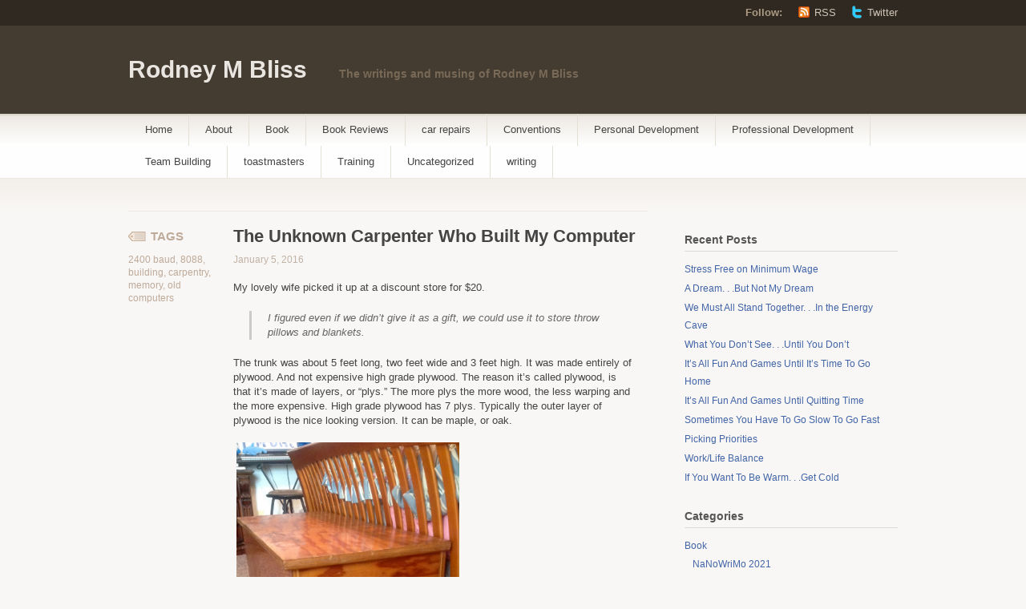

--- FILE ---
content_type: text/html; charset=UTF-8
request_url: https://rodneymbliss.com/2016/01/05/the-unknown-carpenter-who-built-my-computer/
body_size: 16978
content:
<!DOCTYPE html PUBLIC "-//W3C//DTD XHTML 1.1//EN" "http://www.w3.org/TR/xhtml11/DTD/xhtml11.dtd">
<html xmlns="http://www.w3.org/1999/xhtml" lang="en-US">
<head profile="http://gmpg.org/xfn/11">
<meta http-equiv="Content-Type" content="text/html; charset=UTF-8" />
<title>The Unknown Carpenter Who Built My Computer - Rodney M Bliss</title>
<!--[if lt IE 8]>
<link rel="stylesheet" type="text/css" media="screen" href="https://rodneymbliss.com/wp-content/themes/titan/stylesheets/ie.css" />
<![endif]-->
<!--[if lte IE 7]>
<script type="text/javascript" src="https://rodneymbliss.com/wp-content/themes/titan/javascripts/nav.js"></script>
<![endif]-->
<link rel="pingback" href="https://rodneymbliss.com/xmlrpc.php" />
<script type="text/javascript">
/* <![CDATA[ */
(()=>{var e={};e.g=function(){if("object"==typeof globalThis)return globalThis;try{return this||new Function("return this")()}catch(e){if("object"==typeof window)return window}}(),function({ampUrl:n,isCustomizePreview:t,isAmpDevMode:r,noampQueryVarName:o,noampQueryVarValue:s,disabledStorageKey:i,mobileUserAgents:a,regexRegex:c}){if("undefined"==typeof sessionStorage)return;const d=new RegExp(c);if(!a.some((e=>{const n=e.match(d);return!(!n||!new RegExp(n[1],n[2]).test(navigator.userAgent))||navigator.userAgent.includes(e)})))return;e.g.addEventListener("DOMContentLoaded",(()=>{const e=document.getElementById("amp-mobile-version-switcher");if(!e)return;e.hidden=!1;const n=e.querySelector("a[href]");n&&n.addEventListener("click",(()=>{sessionStorage.removeItem(i)}))}));const g=r&&["paired-browsing-non-amp","paired-browsing-amp"].includes(window.name);if(sessionStorage.getItem(i)||t||g)return;const u=new URL(location.href),m=new URL(n);m.hash=u.hash,u.searchParams.has(o)&&s===u.searchParams.get(o)?sessionStorage.setItem(i,"1"):m.href!==u.href&&(window.stop(),location.replace(m.href))}({"ampUrl":"https:\/\/rodneymbliss.com\/2016\/01\/05\/the-unknown-carpenter-who-built-my-computer\/?amp=1","noampQueryVarName":"noamp","noampQueryVarValue":"mobile","disabledStorageKey":"amp_mobile_redirect_disabled","mobileUserAgents":["Mobile","Android","Silk\/","Kindle","BlackBerry","Opera Mini","Opera Mobi"],"regexRegex":"^\\\/((?:.|\\n)+)\\\/([i]*)$","isCustomizePreview":false,"isAmpDevMode":false})})();
/* ]]> */
</script>
<meta name='robots' content='index, follow, max-image-preview:large, max-snippet:-1, max-video-preview:-1' />
	<style>img:is([sizes="auto" i], [sizes^="auto," i]) { contain-intrinsic-size: 3000px 1500px }</style>
	
	<!-- This site is optimized with the Yoast SEO plugin v26.6 - https://yoast.com/wordpress/plugins/seo/ -->
	<link rel="canonical" href="https://rodneymbliss.tempurl.host/2016/01/05/the-unknown-carpenter-who-built-my-computer/" />
	<meta property="og:locale" content="en_US" />
	<meta property="og:type" content="article" />
	<meta property="og:title" content="The Unknown Carpenter Who Built My Computer - Rodney M Bliss" />
	<meta property="og:description" content="My lovely wife picked it up at a discount store for $20. I figured even if we didn&#8217;t give it as a gift, we could use it to store throw pillows and blankets. The trunk was about 5 feet long, two feet wide and 3 feet high. It was made entirely of plywood. And not [&hellip;]" />
	<meta property="og:url" content="https://rodneymbliss.tempurl.host/2016/01/05/the-unknown-carpenter-who-built-my-computer/" />
	<meta property="og:site_name" content="Rodney M Bliss" />
	<meta property="article:publisher" content="https://www.facebook.com/rbliss" />
	<meta property="article:author" content="https://www.facebook.com/rbliss" />
	<meta property="article:published_time" content="2016-01-05T12:00:51+00:00" />
	<meta property="og:image" content="https://rodneymbliss.tempurl.host/wp-content/uploads/2016/01/img_3952.jpeg" />
	<meta name="author" content="rodneymbliss" />
	<meta name="twitter:card" content="summary_large_image" />
	<meta name="twitter:creator" content="@https://twitter.com/rodneymbliss" />
	<meta name="twitter:site" content="@rodneymbliss" />
	<meta name="twitter:label1" content="Written by" />
	<meta name="twitter:data1" content="rodneymbliss" />
	<meta name="twitter:label2" content="Est. reading time" />
	<meta name="twitter:data2" content="5 minutes" />
	<script type="application/ld+json" class="yoast-schema-graph">{"@context":"https://schema.org","@graph":[{"@type":"Article","@id":"https://rodneymbliss.tempurl.host/2016/01/05/the-unknown-carpenter-who-built-my-computer/#article","isPartOf":{"@id":"https://rodneymbliss.tempurl.host/2016/01/05/the-unknown-carpenter-who-built-my-computer/"},"author":{"name":"rodneymbliss","@id":"https://rodneymbliss.tempurl.host/#/schema/person/17be00be47933fb40739b945daffc5fc"},"headline":"The Unknown Carpenter Who Built My Computer","datePublished":"2016-01-05T12:00:51+00:00","mainEntityOfPage":{"@id":"https://rodneymbliss.tempurl.host/2016/01/05/the-unknown-carpenter-who-built-my-computer/"},"wordCount":985,"commentCount":0,"publisher":{"@id":"https://rodneymbliss.tempurl.host/#/schema/person/17be00be47933fb40739b945daffc5fc"},"image":{"@id":"https://rodneymbliss.tempurl.host/2016/01/05/the-unknown-carpenter-who-built-my-computer/#primaryimage"},"thumbnailUrl":"https://rodneymbliss.com/wp-content/uploads/2016/01/img_3952.jpeg","keywords":["2400 baud","8088","building","carpentry","memory","old computers"],"articleSection":["Personal Development"],"inLanguage":"en-US","potentialAction":[{"@type":"CommentAction","name":"Comment","target":["https://rodneymbliss.tempurl.host/2016/01/05/the-unknown-carpenter-who-built-my-computer/#respond"]}]},{"@type":"WebPage","@id":"https://rodneymbliss.tempurl.host/2016/01/05/the-unknown-carpenter-who-built-my-computer/","url":"https://rodneymbliss.tempurl.host/2016/01/05/the-unknown-carpenter-who-built-my-computer/","name":"The Unknown Carpenter Who Built My Computer - Rodney M Bliss","isPartOf":{"@id":"https://rodneymbliss.tempurl.host/#website"},"primaryImageOfPage":{"@id":"https://rodneymbliss.tempurl.host/2016/01/05/the-unknown-carpenter-who-built-my-computer/#primaryimage"},"image":{"@id":"https://rodneymbliss.tempurl.host/2016/01/05/the-unknown-carpenter-who-built-my-computer/#primaryimage"},"thumbnailUrl":"https://rodneymbliss.com/wp-content/uploads/2016/01/img_3952.jpeg","datePublished":"2016-01-05T12:00:51+00:00","breadcrumb":{"@id":"https://rodneymbliss.tempurl.host/2016/01/05/the-unknown-carpenter-who-built-my-computer/#breadcrumb"},"inLanguage":"en-US","potentialAction":[{"@type":"ReadAction","target":["https://rodneymbliss.tempurl.host/2016/01/05/the-unknown-carpenter-who-built-my-computer/"]}]},{"@type":"ImageObject","inLanguage":"en-US","@id":"https://rodneymbliss.tempurl.host/2016/01/05/the-unknown-carpenter-who-built-my-computer/#primaryimage","url":"https://rodneymbliss.com/wp-content/uploads/2016/01/img_3952.jpeg","contentUrl":"https://rodneymbliss.com/wp-content/uploads/2016/01/img_3952.jpeg","width":1487,"height":2567},{"@type":"BreadcrumbList","@id":"https://rodneymbliss.tempurl.host/2016/01/05/the-unknown-carpenter-who-built-my-computer/#breadcrumb","itemListElement":[{"@type":"ListItem","position":1,"name":"Home","item":"https://rodneymbliss.tempurl.host/"},{"@type":"ListItem","position":2,"name":"The Unknown Carpenter Who Built My Computer"}]},{"@type":"WebSite","@id":"https://rodneymbliss.tempurl.host/#website","url":"https://rodneymbliss.tempurl.host/","name":"Rodney M Bliss","description":"The writings and musing of Rodney M Bliss","publisher":{"@id":"https://rodneymbliss.tempurl.host/#/schema/person/17be00be47933fb40739b945daffc5fc"},"potentialAction":[{"@type":"SearchAction","target":{"@type":"EntryPoint","urlTemplate":"https://rodneymbliss.tempurl.host/?s={search_term_string}"},"query-input":{"@type":"PropertyValueSpecification","valueRequired":true,"valueName":"search_term_string"}}],"inLanguage":"en-US"},{"@type":["Person","Organization"],"@id":"https://rodneymbliss.tempurl.host/#/schema/person/17be00be47933fb40739b945daffc5fc","name":"rodneymbliss","image":{"@type":"ImageObject","inLanguage":"en-US","@id":"https://rodneymbliss.tempurl.host/#/schema/person/image/","url":"https://rodneymbliss.com/wp-content/uploads/2022/08/img_0630-scaled.jpg","contentUrl":"https://rodneymbliss.com/wp-content/uploads/2022/08/img_0630-scaled.jpg","width":1912,"height":2560,"caption":"rodneymbliss"},"logo":{"@id":"https://rodneymbliss.tempurl.host/#/schema/person/image/"},"description":"Writer, father of 13 kids, husband, IT Professional","sameAs":["http://staging.rodneymbliss.com","https://www.facebook.com/rbliss","https://www.linkedin.com/in/rbliss","https://x.com/https://twitter.com/rodneymbliss"],"url":"https://rodneymbliss.com/author/rodneymbliss/"}]}</script>
	<!-- / Yoast SEO plugin. -->


<link rel='dns-prefetch' href='//secure.gravatar.com' />
<link rel='dns-prefetch' href='//stats.wp.com' />
<link rel='dns-prefetch' href='//widgets.wp.com' />
<link rel='dns-prefetch' href='//jetpack.wordpress.com' />
<link rel='dns-prefetch' href='//s0.wp.com' />
<link rel='dns-prefetch' href='//public-api.wordpress.com' />
<link rel='dns-prefetch' href='//0.gravatar.com' />
<link rel='dns-prefetch' href='//1.gravatar.com' />
<link rel='dns-prefetch' href='//2.gravatar.com' />
<link rel='preconnect' href='//c0.wp.com' />
<link rel="alternate" type="application/rss+xml" title="Rodney M Bliss &raquo; Feed" href="https://rodneymbliss.com/feed/" />
<link rel="alternate" type="application/rss+xml" title="Rodney M Bliss &raquo; Comments Feed" href="https://rodneymbliss.com/comments/feed/" />
<link rel="alternate" type="application/rss+xml" title="Rodney M Bliss &raquo; The Unknown Carpenter Who Built My Computer Comments Feed" href="https://rodneymbliss.com/2016/01/05/the-unknown-carpenter-who-built-my-computer/feed/" />
<script type="text/javascript">
/* <![CDATA[ */
window._wpemojiSettings = {"baseUrl":"https:\/\/s.w.org\/images\/core\/emoji\/16.0.1\/72x72\/","ext":".png","svgUrl":"https:\/\/s.w.org\/images\/core\/emoji\/16.0.1\/svg\/","svgExt":".svg","source":{"concatemoji":"https:\/\/rodneymbliss.com\/wp-includes\/js\/wp-emoji-release.min.js?ver=6.8.2"}};
/*! This file is auto-generated */
!function(s,n){var o,i,e;function c(e){try{var t={supportTests:e,timestamp:(new Date).valueOf()};sessionStorage.setItem(o,JSON.stringify(t))}catch(e){}}function p(e,t,n){e.clearRect(0,0,e.canvas.width,e.canvas.height),e.fillText(t,0,0);var t=new Uint32Array(e.getImageData(0,0,e.canvas.width,e.canvas.height).data),a=(e.clearRect(0,0,e.canvas.width,e.canvas.height),e.fillText(n,0,0),new Uint32Array(e.getImageData(0,0,e.canvas.width,e.canvas.height).data));return t.every(function(e,t){return e===a[t]})}function u(e,t){e.clearRect(0,0,e.canvas.width,e.canvas.height),e.fillText(t,0,0);for(var n=e.getImageData(16,16,1,1),a=0;a<n.data.length;a++)if(0!==n.data[a])return!1;return!0}function f(e,t,n,a){switch(t){case"flag":return n(e,"\ud83c\udff3\ufe0f\u200d\u26a7\ufe0f","\ud83c\udff3\ufe0f\u200b\u26a7\ufe0f")?!1:!n(e,"\ud83c\udde8\ud83c\uddf6","\ud83c\udde8\u200b\ud83c\uddf6")&&!n(e,"\ud83c\udff4\udb40\udc67\udb40\udc62\udb40\udc65\udb40\udc6e\udb40\udc67\udb40\udc7f","\ud83c\udff4\u200b\udb40\udc67\u200b\udb40\udc62\u200b\udb40\udc65\u200b\udb40\udc6e\u200b\udb40\udc67\u200b\udb40\udc7f");case"emoji":return!a(e,"\ud83e\udedf")}return!1}function g(e,t,n,a){var r="undefined"!=typeof WorkerGlobalScope&&self instanceof WorkerGlobalScope?new OffscreenCanvas(300,150):s.createElement("canvas"),o=r.getContext("2d",{willReadFrequently:!0}),i=(o.textBaseline="top",o.font="600 32px Arial",{});return e.forEach(function(e){i[e]=t(o,e,n,a)}),i}function t(e){var t=s.createElement("script");t.src=e,t.defer=!0,s.head.appendChild(t)}"undefined"!=typeof Promise&&(o="wpEmojiSettingsSupports",i=["flag","emoji"],n.supports={everything:!0,everythingExceptFlag:!0},e=new Promise(function(e){s.addEventListener("DOMContentLoaded",e,{once:!0})}),new Promise(function(t){var n=function(){try{var e=JSON.parse(sessionStorage.getItem(o));if("object"==typeof e&&"number"==typeof e.timestamp&&(new Date).valueOf()<e.timestamp+604800&&"object"==typeof e.supportTests)return e.supportTests}catch(e){}return null}();if(!n){if("undefined"!=typeof Worker&&"undefined"!=typeof OffscreenCanvas&&"undefined"!=typeof URL&&URL.createObjectURL&&"undefined"!=typeof Blob)try{var e="postMessage("+g.toString()+"("+[JSON.stringify(i),f.toString(),p.toString(),u.toString()].join(",")+"));",a=new Blob([e],{type:"text/javascript"}),r=new Worker(URL.createObjectURL(a),{name:"wpTestEmojiSupports"});return void(r.onmessage=function(e){c(n=e.data),r.terminate(),t(n)})}catch(e){}c(n=g(i,f,p,u))}t(n)}).then(function(e){for(var t in e)n.supports[t]=e[t],n.supports.everything=n.supports.everything&&n.supports[t],"flag"!==t&&(n.supports.everythingExceptFlag=n.supports.everythingExceptFlag&&n.supports[t]);n.supports.everythingExceptFlag=n.supports.everythingExceptFlag&&!n.supports.flag,n.DOMReady=!1,n.readyCallback=function(){n.DOMReady=!0}}).then(function(){return e}).then(function(){var e;n.supports.everything||(n.readyCallback(),(e=n.source||{}).concatemoji?t(e.concatemoji):e.wpemoji&&e.twemoji&&(t(e.twemoji),t(e.wpemoji)))}))}((window,document),window._wpemojiSettings);
/* ]]> */
</script>
<style id='wp-emoji-styles-inline-css' type='text/css'>

	img.wp-smiley, img.emoji {
		display: inline !important;
		border: none !important;
		box-shadow: none !important;
		height: 1em !important;
		width: 1em !important;
		margin: 0 0.07em !important;
		vertical-align: -0.1em !important;
		background: none !important;
		padding: 0 !important;
	}
</style>
<link rel='stylesheet' id='wp-block-library-css' href='https://c0.wp.com/c/6.8.2/wp-includes/css/dist/block-library/style.min.css' type='text/css' media='all' />
<style id='classic-theme-styles-inline-css' type='text/css'>
/*! This file is auto-generated */
.wp-block-button__link{color:#fff;background-color:#32373c;border-radius:9999px;box-shadow:none;text-decoration:none;padding:calc(.667em + 2px) calc(1.333em + 2px);font-size:1.125em}.wp-block-file__button{background:#32373c;color:#fff;text-decoration:none}
</style>
<link rel='stylesheet' id='jetpack-layout-grid-css' href='https://rodneymbliss.com/wp-content/plugins/layout-grid/style.css?ver=1689187487' type='text/css' media='all' />
<link rel='stylesheet' id='mediaelement-css' href='https://c0.wp.com/c/6.8.2/wp-includes/js/mediaelement/mediaelementplayer-legacy.min.css' type='text/css' media='all' />
<link rel='stylesheet' id='wp-mediaelement-css' href='https://c0.wp.com/c/6.8.2/wp-includes/js/mediaelement/wp-mediaelement.min.css' type='text/css' media='all' />
<style id='jetpack-sharing-buttons-style-inline-css' type='text/css'>
.jetpack-sharing-buttons__services-list{display:flex;flex-direction:row;flex-wrap:wrap;gap:0;list-style-type:none;margin:5px;padding:0}.jetpack-sharing-buttons__services-list.has-small-icon-size{font-size:12px}.jetpack-sharing-buttons__services-list.has-normal-icon-size{font-size:16px}.jetpack-sharing-buttons__services-list.has-large-icon-size{font-size:24px}.jetpack-sharing-buttons__services-list.has-huge-icon-size{font-size:36px}@media print{.jetpack-sharing-buttons__services-list{display:none!important}}.editor-styles-wrapper .wp-block-jetpack-sharing-buttons{gap:0;padding-inline-start:0}ul.jetpack-sharing-buttons__services-list.has-background{padding:1.25em 2.375em}
</style>
<style id='global-styles-inline-css' type='text/css'>
:root{--wp--preset--aspect-ratio--square: 1;--wp--preset--aspect-ratio--4-3: 4/3;--wp--preset--aspect-ratio--3-4: 3/4;--wp--preset--aspect-ratio--3-2: 3/2;--wp--preset--aspect-ratio--2-3: 2/3;--wp--preset--aspect-ratio--16-9: 16/9;--wp--preset--aspect-ratio--9-16: 9/16;--wp--preset--color--black: #000000;--wp--preset--color--cyan-bluish-gray: #abb8c3;--wp--preset--color--white: #ffffff;--wp--preset--color--pale-pink: #f78da7;--wp--preset--color--vivid-red: #cf2e2e;--wp--preset--color--luminous-vivid-orange: #ff6900;--wp--preset--color--luminous-vivid-amber: #fcb900;--wp--preset--color--light-green-cyan: #7bdcb5;--wp--preset--color--vivid-green-cyan: #00d084;--wp--preset--color--pale-cyan-blue: #8ed1fc;--wp--preset--color--vivid-cyan-blue: #0693e3;--wp--preset--color--vivid-purple: #9b51e0;--wp--preset--gradient--vivid-cyan-blue-to-vivid-purple: linear-gradient(135deg,rgba(6,147,227,1) 0%,rgb(155,81,224) 100%);--wp--preset--gradient--light-green-cyan-to-vivid-green-cyan: linear-gradient(135deg,rgb(122,220,180) 0%,rgb(0,208,130) 100%);--wp--preset--gradient--luminous-vivid-amber-to-luminous-vivid-orange: linear-gradient(135deg,rgba(252,185,0,1) 0%,rgba(255,105,0,1) 100%);--wp--preset--gradient--luminous-vivid-orange-to-vivid-red: linear-gradient(135deg,rgba(255,105,0,1) 0%,rgb(207,46,46) 100%);--wp--preset--gradient--very-light-gray-to-cyan-bluish-gray: linear-gradient(135deg,rgb(238,238,238) 0%,rgb(169,184,195) 100%);--wp--preset--gradient--cool-to-warm-spectrum: linear-gradient(135deg,rgb(74,234,220) 0%,rgb(151,120,209) 20%,rgb(207,42,186) 40%,rgb(238,44,130) 60%,rgb(251,105,98) 80%,rgb(254,248,76) 100%);--wp--preset--gradient--blush-light-purple: linear-gradient(135deg,rgb(255,206,236) 0%,rgb(152,150,240) 100%);--wp--preset--gradient--blush-bordeaux: linear-gradient(135deg,rgb(254,205,165) 0%,rgb(254,45,45) 50%,rgb(107,0,62) 100%);--wp--preset--gradient--luminous-dusk: linear-gradient(135deg,rgb(255,203,112) 0%,rgb(199,81,192) 50%,rgb(65,88,208) 100%);--wp--preset--gradient--pale-ocean: linear-gradient(135deg,rgb(255,245,203) 0%,rgb(182,227,212) 50%,rgb(51,167,181) 100%);--wp--preset--gradient--electric-grass: linear-gradient(135deg,rgb(202,248,128) 0%,rgb(113,206,126) 100%);--wp--preset--gradient--midnight: linear-gradient(135deg,rgb(2,3,129) 0%,rgb(40,116,252) 100%);--wp--preset--font-size--small: 13px;--wp--preset--font-size--medium: 20px;--wp--preset--font-size--large: 36px;--wp--preset--font-size--x-large: 42px;--wp--preset--spacing--20: 0.44rem;--wp--preset--spacing--30: 0.67rem;--wp--preset--spacing--40: 1rem;--wp--preset--spacing--50: 1.5rem;--wp--preset--spacing--60: 2.25rem;--wp--preset--spacing--70: 3.38rem;--wp--preset--spacing--80: 5.06rem;--wp--preset--shadow--natural: 6px 6px 9px rgba(0, 0, 0, 0.2);--wp--preset--shadow--deep: 12px 12px 50px rgba(0, 0, 0, 0.4);--wp--preset--shadow--sharp: 6px 6px 0px rgba(0, 0, 0, 0.2);--wp--preset--shadow--outlined: 6px 6px 0px -3px rgba(255, 255, 255, 1), 6px 6px rgba(0, 0, 0, 1);--wp--preset--shadow--crisp: 6px 6px 0px rgba(0, 0, 0, 1);}:where(.is-layout-flex){gap: 0.5em;}:where(.is-layout-grid){gap: 0.5em;}body .is-layout-flex{display: flex;}.is-layout-flex{flex-wrap: wrap;align-items: center;}.is-layout-flex > :is(*, div){margin: 0;}body .is-layout-grid{display: grid;}.is-layout-grid > :is(*, div){margin: 0;}:where(.wp-block-columns.is-layout-flex){gap: 2em;}:where(.wp-block-columns.is-layout-grid){gap: 2em;}:where(.wp-block-post-template.is-layout-flex){gap: 1.25em;}:where(.wp-block-post-template.is-layout-grid){gap: 1.25em;}.has-black-color{color: var(--wp--preset--color--black) !important;}.has-cyan-bluish-gray-color{color: var(--wp--preset--color--cyan-bluish-gray) !important;}.has-white-color{color: var(--wp--preset--color--white) !important;}.has-pale-pink-color{color: var(--wp--preset--color--pale-pink) !important;}.has-vivid-red-color{color: var(--wp--preset--color--vivid-red) !important;}.has-luminous-vivid-orange-color{color: var(--wp--preset--color--luminous-vivid-orange) !important;}.has-luminous-vivid-amber-color{color: var(--wp--preset--color--luminous-vivid-amber) !important;}.has-light-green-cyan-color{color: var(--wp--preset--color--light-green-cyan) !important;}.has-vivid-green-cyan-color{color: var(--wp--preset--color--vivid-green-cyan) !important;}.has-pale-cyan-blue-color{color: var(--wp--preset--color--pale-cyan-blue) !important;}.has-vivid-cyan-blue-color{color: var(--wp--preset--color--vivid-cyan-blue) !important;}.has-vivid-purple-color{color: var(--wp--preset--color--vivid-purple) !important;}.has-black-background-color{background-color: var(--wp--preset--color--black) !important;}.has-cyan-bluish-gray-background-color{background-color: var(--wp--preset--color--cyan-bluish-gray) !important;}.has-white-background-color{background-color: var(--wp--preset--color--white) !important;}.has-pale-pink-background-color{background-color: var(--wp--preset--color--pale-pink) !important;}.has-vivid-red-background-color{background-color: var(--wp--preset--color--vivid-red) !important;}.has-luminous-vivid-orange-background-color{background-color: var(--wp--preset--color--luminous-vivid-orange) !important;}.has-luminous-vivid-amber-background-color{background-color: var(--wp--preset--color--luminous-vivid-amber) !important;}.has-light-green-cyan-background-color{background-color: var(--wp--preset--color--light-green-cyan) !important;}.has-vivid-green-cyan-background-color{background-color: var(--wp--preset--color--vivid-green-cyan) !important;}.has-pale-cyan-blue-background-color{background-color: var(--wp--preset--color--pale-cyan-blue) !important;}.has-vivid-cyan-blue-background-color{background-color: var(--wp--preset--color--vivid-cyan-blue) !important;}.has-vivid-purple-background-color{background-color: var(--wp--preset--color--vivid-purple) !important;}.has-black-border-color{border-color: var(--wp--preset--color--black) !important;}.has-cyan-bluish-gray-border-color{border-color: var(--wp--preset--color--cyan-bluish-gray) !important;}.has-white-border-color{border-color: var(--wp--preset--color--white) !important;}.has-pale-pink-border-color{border-color: var(--wp--preset--color--pale-pink) !important;}.has-vivid-red-border-color{border-color: var(--wp--preset--color--vivid-red) !important;}.has-luminous-vivid-orange-border-color{border-color: var(--wp--preset--color--luminous-vivid-orange) !important;}.has-luminous-vivid-amber-border-color{border-color: var(--wp--preset--color--luminous-vivid-amber) !important;}.has-light-green-cyan-border-color{border-color: var(--wp--preset--color--light-green-cyan) !important;}.has-vivid-green-cyan-border-color{border-color: var(--wp--preset--color--vivid-green-cyan) !important;}.has-pale-cyan-blue-border-color{border-color: var(--wp--preset--color--pale-cyan-blue) !important;}.has-vivid-cyan-blue-border-color{border-color: var(--wp--preset--color--vivid-cyan-blue) !important;}.has-vivid-purple-border-color{border-color: var(--wp--preset--color--vivid-purple) !important;}.has-vivid-cyan-blue-to-vivid-purple-gradient-background{background: var(--wp--preset--gradient--vivid-cyan-blue-to-vivid-purple) !important;}.has-light-green-cyan-to-vivid-green-cyan-gradient-background{background: var(--wp--preset--gradient--light-green-cyan-to-vivid-green-cyan) !important;}.has-luminous-vivid-amber-to-luminous-vivid-orange-gradient-background{background: var(--wp--preset--gradient--luminous-vivid-amber-to-luminous-vivid-orange) !important;}.has-luminous-vivid-orange-to-vivid-red-gradient-background{background: var(--wp--preset--gradient--luminous-vivid-orange-to-vivid-red) !important;}.has-very-light-gray-to-cyan-bluish-gray-gradient-background{background: var(--wp--preset--gradient--very-light-gray-to-cyan-bluish-gray) !important;}.has-cool-to-warm-spectrum-gradient-background{background: var(--wp--preset--gradient--cool-to-warm-spectrum) !important;}.has-blush-light-purple-gradient-background{background: var(--wp--preset--gradient--blush-light-purple) !important;}.has-blush-bordeaux-gradient-background{background: var(--wp--preset--gradient--blush-bordeaux) !important;}.has-luminous-dusk-gradient-background{background: var(--wp--preset--gradient--luminous-dusk) !important;}.has-pale-ocean-gradient-background{background: var(--wp--preset--gradient--pale-ocean) !important;}.has-electric-grass-gradient-background{background: var(--wp--preset--gradient--electric-grass) !important;}.has-midnight-gradient-background{background: var(--wp--preset--gradient--midnight) !important;}.has-small-font-size{font-size: var(--wp--preset--font-size--small) !important;}.has-medium-font-size{font-size: var(--wp--preset--font-size--medium) !important;}.has-large-font-size{font-size: var(--wp--preset--font-size--large) !important;}.has-x-large-font-size{font-size: var(--wp--preset--font-size--x-large) !important;}
:where(.wp-block-post-template.is-layout-flex){gap: 1.25em;}:where(.wp-block-post-template.is-layout-grid){gap: 1.25em;}
:where(.wp-block-columns.is-layout-flex){gap: 2em;}:where(.wp-block-columns.is-layout-grid){gap: 2em;}
:root :where(.wp-block-pullquote){font-size: 1.5em;line-height: 1.6;}
</style>
<link rel='stylesheet' id='titan-css' href='https://rodneymbliss.com/wp-content/themes/titan/style.css?ver=6.8.2' type='text/css' media='all' />
<link rel='stylesheet' id='jetpack_likes-css' href='https://c0.wp.com/p/jetpack/15.3.1/modules/likes/style.css' type='text/css' media='all' />
<link rel='stylesheet' id='sharedaddy-css' href='https://c0.wp.com/p/jetpack/15.3.1/modules/sharedaddy/sharing.css' type='text/css' media='all' />
<link rel='stylesheet' id='social-logos-css' href='https://c0.wp.com/p/jetpack/15.3.1/_inc/social-logos/social-logos.min.css' type='text/css' media='all' />
<link rel="https://api.w.org/" href="https://rodneymbliss.com/wp-json/" /><link rel="alternate" title="JSON" type="application/json" href="https://rodneymbliss.com/wp-json/wp/v2/posts/9172" /><link rel="EditURI" type="application/rsd+xml" title="RSD" href="https://rodneymbliss.com/xmlrpc.php?rsd" />
<meta name="generator" content="WordPress 6.8.2" />
<link rel='shortlink' href='https://wp.me/peaWxo-2nW' />
<link rel="alternate" title="oEmbed (JSON)" type="application/json+oembed" href="https://rodneymbliss.com/wp-json/oembed/1.0/embed?url=https%3A%2F%2Frodneymbliss.com%2F2016%2F01%2F05%2Fthe-unknown-carpenter-who-built-my-computer%2F" />
<link rel="alternate" title="oEmbed (XML)" type="text/xml+oembed" href="https://rodneymbliss.com/wp-json/oembed/1.0/embed?url=https%3A%2F%2Frodneymbliss.com%2F2016%2F01%2F05%2Fthe-unknown-carpenter-who-built-my-computer%2F&#038;format=xml" />
<link rel="alternate" type="text/html" media="only screen and (max-width: 640px)" href="https://rodneymbliss.com/2016/01/05/the-unknown-carpenter-who-built-my-computer/?amp=1">	<style>img#wpstats{display:none}</style>
		<style type="text/css">.recentcomments a{display:inline !important;padding:0 !important;margin:0 !important;}</style><link rel="amphtml" href="https://rodneymbliss.com/2016/01/05/the-unknown-carpenter-who-built-my-computer/?amp=1"><style>#amp-mobile-version-switcher{left:0;position:absolute;width:100%;z-index:100}#amp-mobile-version-switcher>a{background-color:#444;border:0;color:#eaeaea;display:block;font-family:-apple-system,BlinkMacSystemFont,Segoe UI,Roboto,Oxygen-Sans,Ubuntu,Cantarell,Helvetica Neue,sans-serif;font-size:16px;font-weight:600;padding:15px 0;text-align:center;-webkit-text-decoration:none;text-decoration:none}#amp-mobile-version-switcher>a:active,#amp-mobile-version-switcher>a:focus,#amp-mobile-version-switcher>a:hover{-webkit-text-decoration:underline;text-decoration:underline}</style></head>
<body class="wp-singular post-template-default single single-post postid-9172 single-format-standard wp-theme-titan">
	<div class="skip-content"><a href="#content">Skip to content</a></div>

	<div id="header" class="clear">
			<div id="follow">
			<div class="wrapper clear">
				<dl>
					<dt>Follow:</dt>
					<dd><a class="rss" href="https://rodneymbliss.com/feed/">RSS</a></dd>
										<dd><a class="twitter" href="https://twitter.com/">Twitter</a></dd>
									</dl>
			</div><!--end wrapper-->
		</div><!--end follow-->

		<div class="wrapper">
			<div id="title">
				<a href="https://rodneymbliss.com/">Rodney M Bliss</a>
			</div>

			<div id="description">
				The writings and musing of Rodney M Bliss			</div><!--end description-->

				 	</div><!--end wrapper-->

		<div id="navigation">
				<ul id="nav" class="wrapper">
				<li class="page_item "><a href="https://rodneymbliss.com/">Home</a></li>
							<li class="page_item page-item-1"><a href="https://rodneymbliss.com/about/">About</a></li>
								<li class="cat-item cat-item-2364"><a href="https://rodneymbliss.com/category/book/">Book</a>
<ul class='children'>
	<li class="cat-item cat-item-712401642"><a href="https://rodneymbliss.com/category/book/nanowrimo-2021/">NaNoWriMo 2021</a>
</li>
</ul>
</li>
	<li class="cat-item cat-item-3328"><a href="https://rodneymbliss.com/category/book-reviews/">Book Reviews</a>
</li>
	<li class="cat-item cat-item-649974"><a href="https://rodneymbliss.com/category/car-repairs/">car repairs</a>
</li>
	<li class="cat-item cat-item-35022183"><a href="https://rodneymbliss.com/category/conventions-2/">Conventions</a>
</li>
	<li class="cat-item cat-item-19129"><a href="https://rodneymbliss.com/category/personal-development/">Personal Development</a>
</li>
	<li class="cat-item cat-item-8235"><a href="https://rodneymbliss.com/category/professional-development/">Professional Development</a>
</li>
	<li class="cat-item cat-item-65056"><a href="https://rodneymbliss.com/category/team-building/">Team Building</a>
</li>
	<li class="cat-item cat-item-112084"><a href="https://rodneymbliss.com/category/toastmasters/">toastmasters</a>
</li>
	<li class="cat-item cat-item-1124778"><a href="https://rodneymbliss.com/category/training-2/">Training</a>
</li>
	<li class="cat-item cat-item-1"><a href="https://rodneymbliss.com/category/uncategorized/">Uncategorized</a>
</li>
	<li class="cat-item cat-item-729954352"><a href="https://rodneymbliss.com/category/writing/">writing</a>
</li>
			</ul>
		</div><!--end navigation-->
	</div><!--end header-->
	<div class="content-background">
	<div class="wrapper">
		<div class="notice">
				</div><!--end notice-->
		<div id="content">				<div id="post-9172" class="post-9172 post type-post status-publish format-standard hentry category-personal-development tag-2400-baud tag-1128340 tag-building tag-carpentry tag-memory tag-old-computers">
			<div class="post-header">
				<div class="tags"><span>Tags</span> <p><a href="https://rodneymbliss.com/tag/2400-baud/" rel="tag">2400 baud</a>, <a href="https://rodneymbliss.com/tag/8088/" rel="tag">8088</a>, <a href="https://rodneymbliss.com/tag/building/" rel="tag">building</a>, <a href="https://rodneymbliss.com/tag/carpentry/" rel="tag">carpentry</a>, <a href="https://rodneymbliss.com/tag/memory/" rel="tag">memory</a>, <a href="https://rodneymbliss.com/tag/old-computers/" rel="tag">old computers</a></p></div>
				<h1>The Unknown Carpenter Who Built My Computer</h1>
				<div class="author">
										January 5, 2016				</div>
			</div><!--end post header-->
			<div class="entry clear">
								<p>My lovely wife picked it up at a discount store for $20.</p>
<blockquote><p>I figured even if we didn&#8217;t give it as a gift, we could use it to store throw pillows and blankets.</p></blockquote>
<p>The trunk was about 5 feet long, two feet wide and 3 feet high. It was made entirely of plywood. And not expensive high grade plywood. The reason it&#8217;s called plywood, is that it&#8217;s made of layers, or &#8220;plys.&#8221; The more plys the more wood, the less warping and the more expensive. High grade plywood has 7 plys. Typically the outer layer of plywood is the nice looking version. It can be maple, or oak.&nbsp;</p>
<p>&nbsp;<a href="https://rodneymbliss.com/wp-content/uploads/2016/01/img_3952.jpeg"><img fetchpriority="high" decoding="async" width="278" height="480" alt="" src="https://rodneymbliss.com/wp-content/uploads/2016/01/img_3952.jpeg" title="" class="size-large"></a>&nbsp;<br />
Our new project had five plys and the outer layer was pine. The lid was broken off. Plywood is reasonably strong if you screw into the face of it, but if you screw into the edge, your screw is simply churning in between the layers. That&#8217;s how the lid had been attached. The long ago carpenter had used typical wing style hinges, like you might find on a door, only smaller. When I saw that they were attached with flat head screws I just rolled my eyes. <i>No one</i>&nbsp;uses flat head screws anymore.&nbsp;</p>
<p>&nbsp;<a href="https://rodneymbliss.com/wp-content/uploads/2016/01/img_3957.jpeg"><img decoding="async" width="246" height="360" alt="" src="https://rodneymbliss.com/wp-content/uploads/2016/01/img_3957.jpeg" title="" class="size-medium"></a>&nbsp;<br />
<i>Plywood is rated by the number of layers, or plys of wood. This wood is 5-ply.</i></p>
<p>Was it really worth it? A plywood box held together with wood screws. Why even bother? Still, with my superior materials and tools, maybe I could make the trunk serviceable. Little did I know how wrong I was.&nbsp;</p>
<p>It&#8217;s easy to look at what came before and laugh at how simple things were, how backward and how much better we are today. And yet, we don&#8217;t often think about how technically brilliant early pioneers were.&nbsp;</p>
<p>When I started working in computers in 1988, my first computer was an 8088 with 640KB of memory. Today&#8217;s computers are thousands of times faster with millions of times more memory. For example, when you take a picture with a 2.4 megapixel camera, the picture will take up four times more memory than I had in my entire first computer, and that&#8217;s on a cellphone.&nbsp;</p>
<p>So, we have much better computers, do we have better computer programmers? The challenge when writing programs 30 years ago was that you had to make every byte count. You had to think first about space and second about speed. It&#8217;s sometimes hard to remember the constraints that early programmers and users had to work under.&nbsp;</p>
<p>I remember the first time I tried to download a picture off the internet. It came down in 5 or 6 files, and each took several minutes. You had to be very selective about what you chose to transmit over those old 2400 baud modems. That would be the equivalent of a 0.0024 MB speed compared to today&#8217;s high speed . So, how did the computer programmers and system engineers evey manage to build systems? Are their systems the equivalent of a Model A automobile or the Kitty Hawk which flew less than 75 feet on it&#8217;s first flight?</p>
<p>Not necessarily. TCP/IP, for example, is ancient in computer time. It was first introduced in 1982, more than 30 years ago. We still use it. Also in 1982, SMTP was developed. It stands for Simple Mail Transfer Protocol. You may not be familiar with the acronym, but every time you send an email, you are using it. The protocol has been modified many times, of course, but it&#8217;s still sending email all around the world. The JPEG format, that many web sites use was developed in 1990.&nbsp;</p>
<p>My point is that we are still today using many of the protocols that were developed decades ago. I work with brilliant programmers, but I don&#8217;t know that the programs they are writing today will still be in use 30 years from now. Those pioneers were really, really good. We sometimes forget that.&nbsp;</p>
<p>My plywood box has some pretty serious water damage on the bottom. I stripped of the bottom pieces of playwood and replaced it with hardwood. The plywood pieces I was replacing literally came apart in my hands. Instead of wooden plugs hiding flathead screws, I used a high grade wood glue and a pneumatic nail gun.&nbsp;</p>
<p>&nbsp;<a href="https://rodneymbliss.com/wp-content/uploads/2016/01/img_3953.jpeg"><img decoding="async" width="184" height="480" alt="" src="https://rodneymbliss.com/wp-content/uploads/2016/01/img_3953.jpeg" title="" class="size-large"></a>&nbsp;<br />
<i>This round light colored spots are wooden pegs that are hiding the screws holding the box together.&nbsp;</i></p>
<p>But as I worked, I noticed something. While the materials might have been simple plywood, the craftsmanship was better than I was expecting. In fact, it was much better. As I started refurbishing this old trunk, I started thinking about that long ago carpenter. He no doubt used hand tools. I was using cordless drills, and power tools. He was using 5 ply, plywood. I had beautiful oak hardwood.&nbsp;</p>
<p>And yet, I realized that with all my advantages, I wasn&#8217;t half the carpenter he was. I quickly came to appreciate the care and skill he had used to not just build a box, but craft a piece of furniture. Do I make things that some future carpenter or IT person will appreciate as a work of superior craftsmanship? I don&#8217;t know. I do know that I started putting more thought into the repair project I was doing.&nbsp;</p>
<p>&nbsp;<a href="https://rodneymbliss.com/wp-content/uploads/2016/01/img_3954.jpeg"><img loading="lazy" decoding="async" width="358" height="480" alt="" src="https://rodneymbliss.com/wp-content/uploads/2016/01/img_3954.jpeg" title="" class="size-large"></a>&nbsp;<br />
<i>I replaced the original hinges with a 5 foot long piano hinge. All pictures are of the completed restored box.</i></p>
<blockquote><p><i>Rodney M Bliss is an author, columnist and IT Consultant. His blog updates every weekday at 7:00 AM Mountain Time. He lives in Pleasant Grove, UT with his lovely wife, thirteen children and grandchildren.&nbsp;</i></p>
<p><i>Follow him on<br />
Twitter (<a href="https://twitter.com/rodneymbliss">@rodneymbliss</a>)&nbsp;<br />
</i><i>Facebook (<a href="https://facebook.com/rbliss">www.facebook.com/rbliss</a>)&nbsp;<br />
</i><i>LinkedIn (<a href="http://linkedin.com/in/rbliss">www.LinkedIn.com/in/rbliss</a>)<br />
or email him at rbliss at msn dot com</i></p>
<p><i>(c) 2015 Rodney M Bliss, all rights reserved</i>&nbsp;<i><br />
</i></p></blockquote>
<div class="sharedaddy sd-sharing-enabled"><div class="robots-nocontent sd-block sd-social sd-social-official sd-sharing"><h3 class="sd-title">Tell your friends about this!</h3><div class="sd-content"><ul><li class="share-twitter"><a href="https://twitter.com/share" class="twitter-share-button" data-url="https://rodneymbliss.com/2016/01/05/the-unknown-carpenter-who-built-my-computer/" data-text="The Unknown Carpenter Who Built My Computer"  >Tweet</a></li><li class="share-facebook"><div class="fb-share-button" data-href="https://rodneymbliss.com/2016/01/05/the-unknown-carpenter-who-built-my-computer/" data-layout="button_count"></div></li><li class="share-pinterest"><div class="pinterest_button"><a href="https://www.pinterest.com/pin/create/button/?url=https%3A%2F%2Frodneymbliss.com%2F2016%2F01%2F05%2Fthe-unknown-carpenter-who-built-my-computer%2F&#038;media=https%3A%2F%2Frodneymbliss.com%2Fwp-content%2Fuploads%2F2016%2F01%2Fimg_3952.jpeg&#038;description=The%20Unknown%20Carpenter%20Who%20Built%20My%20Computer" data-pin-do="buttonPin" data-pin-config="beside"><img src="//assets.pinterest.com/images/pidgets/pinit_fg_en_rect_gray_20.png" /></a></div></li><li class="share-linkedin"><div class="linkedin_button"><script type="in/share" data-url="https://rodneymbliss.com/2016/01/05/the-unknown-carpenter-who-built-my-computer/" data-counter="right"></script></div></li><li class="share-tumblr"><a class="tumblr-share-button" target="_blank" href="https://www.tumblr.com/share" data-title="The Unknown Carpenter Who Built My Computer" data-content="https://rodneymbliss.com/2016/01/05/the-unknown-carpenter-who-built-my-computer/" title="Share on Tumblr">Share on Tumblr</a></li><li class="share-email"><a rel="nofollow noopener noreferrer" data-shared="sharing-email-9172" class="share-email sd-button" href="/cdn-cgi/l/email-protection#[base64]" target="_blank" aria-labelledby="sharing-email-9172" data-email-share-error-title="Do you have email set up?" data-email-share-error-text="If you&#039;re having problems sharing via email, you might not have email set up for your browser. You may need to create a new email yourself." data-email-share-nonce="2ab751367f" data-email-share-track-url="https://rodneymbliss.com/2016/01/05/the-unknown-carpenter-who-built-my-computer/?share=email">
				<span id="sharing-email-9172" hidden>Click to email a link to a friend (Opens in new window)</span>
				<span>Email</span>
			</a></li><li class="share-reddit"><a rel="nofollow noopener noreferrer"
				data-shared="sharing-reddit-9172"
				class="share-reddit sd-button"
				href="https://rodneymbliss.com/2016/01/05/the-unknown-carpenter-who-built-my-computer/?share=reddit"
				target="_blank"
				aria-labelledby="sharing-reddit-9172"
				>
				<span id="sharing-reddit-9172" hidden>Click to share on Reddit (Opens in new window)</span>
				<span>Reddit</span>
			</a></li><li class="share-print"><a rel="nofollow noopener noreferrer"
				data-shared="sharing-print-9172"
				class="share-print sd-button"
				href="https://rodneymbliss.com/2016/01/05/the-unknown-carpenter-who-built-my-computer/#print?share=print"
				target="_blank"
				aria-labelledby="sharing-print-9172"
				>
				<span id="sharing-print-9172" hidden>Click to print (Opens in new window)</span>
				<span>Print</span>
			</a></li><li class="share-end"></li></ul></div></div></div><div class='sharedaddy sd-block sd-like jetpack-likes-widget-wrapper jetpack-likes-widget-unloaded' id='like-post-wrapper-209477006-9172-696e3b64987d1' data-src='https://widgets.wp.com/likes/?ver=15.3.1#blog_id=209477006&amp;post_id=9172&amp;origin=rodneymbliss.com&amp;obj_id=209477006-9172-696e3b64987d1' data-name='like-post-frame-209477006-9172-696e3b64987d1' data-title='Like or Reblog'><h3 class="sd-title">Like this:</h3><div class='likes-widget-placeholder post-likes-widget-placeholder' style='height: 55px;'><span class='button'><span>Like</span></span> <span class="loading">Loading...</span></div><span class='sd-text-color'></span><a class='sd-link-color'></a></div>											</div><!--end entry-->
			<div class="meta clear">
				<p>From &rarr; <a href="https://rodneymbliss.com/category/personal-development/" rel="category tag">Personal Development</a></p>
			</div><!--end meta-->
		</div><!--end post-->
			<!-- You can start editing here. -->
<div id="comments">
			<!-- If comments are open, but there are no comments. -->
		<div class="comment-number">
			<span>Leave a Comment</span>
		</div>
	 </div><!--end comments-->


		<div id="respond" class="comment-respond">
			<h3 id="reply-title" class="comment-reply-title">Leave a Reply<small><a rel="nofollow" id="cancel-comment-reply-link" href="/2016/01/05/the-unknown-carpenter-who-built-my-computer/#respond" style="display:none;">Cancel reply</a></small></h3>			<form id="commentform" class="comment-form">
				<iframe
					title="Comment Form"
					src="https://jetpack.wordpress.com/jetpack-comment/?blogid=209477006&#038;postid=9172&#038;comment_registration=0&#038;require_name_email=1&#038;stc_enabled=1&#038;stb_enabled=1&#038;show_avatars=1&#038;avatar_default=identicon&#038;greeting=Leave+a+Reply&#038;jetpack_comments_nonce=60d700f2b6&#038;greeting_reply=Leave+a+Reply+to+%25s&#038;color_scheme=light&#038;lang=en_US&#038;jetpack_version=15.3.1&#038;iframe_unique_id=1&#038;show_cookie_consent=10&#038;has_cookie_consent=0&#038;is_current_user_subscribed=0&#038;token_key=%3Bnormal%3B&#038;sig=21079c282d12b6eba8d33e641b57176b228d7e75#parent=https%3A%2F%2Frodneymbliss.com%2F2016%2F01%2F05%2Fthe-unknown-carpenter-who-built-my-computer%2F"
											name="jetpack_remote_comment"
						style="width:100%; height: 430px; border:0;"
										class="jetpack_remote_comment"
					id="jetpack_remote_comment"
					sandbox="allow-same-origin allow-top-navigation allow-scripts allow-forms allow-popups"
				>
									</iframe>
									<!--[if !IE]><!-->
					<script data-cfasync="false" src="/cdn-cgi/scripts/5c5dd728/cloudflare-static/email-decode.min.js"></script><script>
						document.addEventListener('DOMContentLoaded', function () {
							var commentForms = document.getElementsByClassName('jetpack_remote_comment');
							for (var i = 0; i < commentForms.length; i++) {
								commentForms[i].allowTransparency = false;
								commentForms[i].scrolling = 'no';
							}
						});
					</script>
					<!--<![endif]-->
							</form>
		</div>

		
		<input type="hidden" name="comment_parent" id="comment_parent" value="" />

		
	<div class="navigation index">
		<div class="alignleft">&laquo; <a href="https://rodneymbliss.com/2016/01/06/the-year-we-stole-christmas/" rel="next">The Year We Stole Christmas</a></div>
		<div class="alignright"><a href="https://rodneymbliss.com/2016/01/04/the-image-of-things-to-come/" rel="prev">The Image Of Things To Come</a> &raquo;</div>
	</div><!--end navigation-->
	</div><!--end content-->
	<div id="sidebar">
				<ul>
					<li class="widget widget_recent_entries">
				<h2 class="widgettitle">Recent Posts</h2>
				<ul>
										<li><a href="https://rodneymbliss.com/2024/01/24/stress-free-on-minimum-wage/">Stress Free on Minimum Wage</a></li>
										<li><a href="https://rodneymbliss.com/2024/01/15/a-dream-but-not-my-dream/">A Dream. . .But Not My Dream</a></li>
										<li><a href="https://rodneymbliss.com/2024/01/11/we-must-all-stand-together-in-the-energy-cave/">We Must All Stand Together. . .In the Energy Cave</a></li>
										<li><a href="https://rodneymbliss.com/2024/01/08/what-you-dont-see-until-you-dont/">What You Don&#8217;t See. . .Until You Don&#8217;t</a></li>
										<li><a href="https://rodneymbliss.com/2024/01/05/its-all-fun-and-games-until-its-time-to-go-home/">It&#8217;s All Fun And Games Until It&#8217;s Time To Go Home</a></li>
										<li><a href="https://rodneymbliss.com/2024/01/05/its-all-fun-and-games-until-quitting-time/">It&#8217;s All Fun And Games Until Quitting Time</a></li>
										<li><a href="https://rodneymbliss.com/2024/01/04/sometimes-you-have-to-go-slow-to-go-fast/">Sometimes You Have To Go Slow To Go Fast</a></li>
										<li><a href="https://rodneymbliss.com/2024/01/03/picking-priorities/">Picking Priorities</a></li>
										<li><a href="https://rodneymbliss.com/2024/01/02/work-life-balance/">Work/Life Balance</a></li>
										<li><a href="https://rodneymbliss.com/2024/01/01/if-you-want-to-be-warm-get-cold/">If You Want To Be Warm. . .Get Cold</a></li>
									</ul>
			</li>
			<li class="widget widget_categories">
				<h2 class="widgettitle">Categories</h2>
				<ul>
						<li class="cat-item cat-item-2364"><a href="https://rodneymbliss.com/category/book/">Book</a>
<ul class='children'>
	<li class="cat-item cat-item-712401642"><a href="https://rodneymbliss.com/category/book/nanowrimo-2021/">NaNoWriMo 2021</a>
</li>
</ul>
</li>
	<li class="cat-item cat-item-3328"><a href="https://rodneymbliss.com/category/book-reviews/">Book Reviews</a>
</li>
	<li class="cat-item cat-item-649974"><a href="https://rodneymbliss.com/category/car-repairs/">car repairs</a>
</li>
	<li class="cat-item cat-item-35022183"><a href="https://rodneymbliss.com/category/conventions-2/">Conventions</a>
</li>
	<li class="cat-item cat-item-19129"><a href="https://rodneymbliss.com/category/personal-development/">Personal Development</a>
</li>
	<li class="cat-item cat-item-8235"><a href="https://rodneymbliss.com/category/professional-development/">Professional Development</a>
</li>
	<li class="cat-item cat-item-65056"><a href="https://rodneymbliss.com/category/team-building/">Team Building</a>
</li>
	<li class="cat-item cat-item-112084"><a href="https://rodneymbliss.com/category/toastmasters/">toastmasters</a>
</li>
	<li class="cat-item cat-item-1124778"><a href="https://rodneymbliss.com/category/training-2/">Training</a>
</li>
	<li class="cat-item cat-item-1"><a href="https://rodneymbliss.com/category/uncategorized/">Uncategorized</a>
</li>
	<li class="cat-item cat-item-729954352"><a href="https://rodneymbliss.com/category/writing/">writing</a>
</li>
				</ul>
			</li>
			<li class="widget widget_archive">
				<h2 class="widgettitle">Archives</h2>
				<ul>
						<li><a href='https://rodneymbliss.com/2024/01/'>January 2024</a></li>
	<li><a href='https://rodneymbliss.com/2023/01/'>January 2023</a></li>
	<li><a href='https://rodneymbliss.com/2022/12/'>December 2022</a></li>
	<li><a href='https://rodneymbliss.com/2022/11/'>November 2022</a></li>
	<li><a href='https://rodneymbliss.com/2022/10/'>October 2022</a></li>
	<li><a href='https://rodneymbliss.com/2022/09/'>September 2022</a></li>
	<li><a href='https://rodneymbliss.com/2022/08/'>August 2022</a></li>
	<li><a href='https://rodneymbliss.com/2022/07/'>July 2022</a></li>
	<li><a href='https://rodneymbliss.com/2022/06/'>June 2022</a></li>
	<li><a href='https://rodneymbliss.com/2022/05/'>May 2022</a></li>
	<li><a href='https://rodneymbliss.com/2022/04/'>April 2022</a></li>
	<li><a href='https://rodneymbliss.com/2022/03/'>March 2022</a></li>
	<li><a href='https://rodneymbliss.com/2022/02/'>February 2022</a></li>
	<li><a href='https://rodneymbliss.com/2022/01/'>January 2022</a></li>
	<li><a href='https://rodneymbliss.com/2021/12/'>December 2021</a></li>
	<li><a href='https://rodneymbliss.com/2021/11/'>November 2021</a></li>
	<li><a href='https://rodneymbliss.com/2021/10/'>October 2021</a></li>
	<li><a href='https://rodneymbliss.com/2021/09/'>September 2021</a></li>
	<li><a href='https://rodneymbliss.com/2021/08/'>August 2021</a></li>
	<li><a href='https://rodneymbliss.com/2021/07/'>July 2021</a></li>
	<li><a href='https://rodneymbliss.com/2021/06/'>June 2021</a></li>
	<li><a href='https://rodneymbliss.com/2021/05/'>May 2021</a></li>
	<li><a href='https://rodneymbliss.com/2021/04/'>April 2021</a></li>
	<li><a href='https://rodneymbliss.com/2021/03/'>March 2021</a></li>
	<li><a href='https://rodneymbliss.com/2021/02/'>February 2021</a></li>
	<li><a href='https://rodneymbliss.com/2021/01/'>January 2021</a></li>
	<li><a href='https://rodneymbliss.com/2020/12/'>December 2020</a></li>
	<li><a href='https://rodneymbliss.com/2020/11/'>November 2020</a></li>
	<li><a href='https://rodneymbliss.com/2020/10/'>October 2020</a></li>
	<li><a href='https://rodneymbliss.com/2020/09/'>September 2020</a></li>
	<li><a href='https://rodneymbliss.com/2020/08/'>August 2020</a></li>
	<li><a href='https://rodneymbliss.com/2020/07/'>July 2020</a></li>
	<li><a href='https://rodneymbliss.com/2020/06/'>June 2020</a></li>
	<li><a href='https://rodneymbliss.com/2020/05/'>May 2020</a></li>
	<li><a href='https://rodneymbliss.com/2020/04/'>April 2020</a></li>
	<li><a href='https://rodneymbliss.com/2020/03/'>March 2020</a></li>
	<li><a href='https://rodneymbliss.com/2020/02/'>February 2020</a></li>
	<li><a href='https://rodneymbliss.com/2020/01/'>January 2020</a></li>
	<li><a href='https://rodneymbliss.com/2019/12/'>December 2019</a></li>
	<li><a href='https://rodneymbliss.com/2019/11/'>November 2019</a></li>
	<li><a href='https://rodneymbliss.com/2019/10/'>October 2019</a></li>
	<li><a href='https://rodneymbliss.com/2019/09/'>September 2019</a></li>
	<li><a href='https://rodneymbliss.com/2019/08/'>August 2019</a></li>
	<li><a href='https://rodneymbliss.com/2019/07/'>July 2019</a></li>
	<li><a href='https://rodneymbliss.com/2019/06/'>June 2019</a></li>
	<li><a href='https://rodneymbliss.com/2019/05/'>May 2019</a></li>
	<li><a href='https://rodneymbliss.com/2019/04/'>April 2019</a></li>
	<li><a href='https://rodneymbliss.com/2019/03/'>March 2019</a></li>
	<li><a href='https://rodneymbliss.com/2019/02/'>February 2019</a></li>
	<li><a href='https://rodneymbliss.com/2019/01/'>January 2019</a></li>
	<li><a href='https://rodneymbliss.com/2018/12/'>December 2018</a></li>
	<li><a href='https://rodneymbliss.com/2018/11/'>November 2018</a></li>
	<li><a href='https://rodneymbliss.com/2018/10/'>October 2018</a></li>
	<li><a href='https://rodneymbliss.com/2018/09/'>September 2018</a></li>
	<li><a href='https://rodneymbliss.com/2018/08/'>August 2018</a></li>
	<li><a href='https://rodneymbliss.com/2018/07/'>July 2018</a></li>
	<li><a href='https://rodneymbliss.com/2018/06/'>June 2018</a></li>
	<li><a href='https://rodneymbliss.com/2018/05/'>May 2018</a></li>
	<li><a href='https://rodneymbliss.com/2018/04/'>April 2018</a></li>
	<li><a href='https://rodneymbliss.com/2018/03/'>March 2018</a></li>
	<li><a href='https://rodneymbliss.com/2018/02/'>February 2018</a></li>
	<li><a href='https://rodneymbliss.com/2018/01/'>January 2018</a></li>
	<li><a href='https://rodneymbliss.com/2017/12/'>December 2017</a></li>
	<li><a href='https://rodneymbliss.com/2017/11/'>November 2017</a></li>
	<li><a href='https://rodneymbliss.com/2017/10/'>October 2017</a></li>
	<li><a href='https://rodneymbliss.com/2017/09/'>September 2017</a></li>
	<li><a href='https://rodneymbliss.com/2017/08/'>August 2017</a></li>
	<li><a href='https://rodneymbliss.com/2017/07/'>July 2017</a></li>
	<li><a href='https://rodneymbliss.com/2017/06/'>June 2017</a></li>
	<li><a href='https://rodneymbliss.com/2017/05/'>May 2017</a></li>
	<li><a href='https://rodneymbliss.com/2017/04/'>April 2017</a></li>
	<li><a href='https://rodneymbliss.com/2017/03/'>March 2017</a></li>
	<li><a href='https://rodneymbliss.com/2017/02/'>February 2017</a></li>
	<li><a href='https://rodneymbliss.com/2017/01/'>January 2017</a></li>
	<li><a href='https://rodneymbliss.com/2016/12/'>December 2016</a></li>
	<li><a href='https://rodneymbliss.com/2016/11/'>November 2016</a></li>
	<li><a href='https://rodneymbliss.com/2016/10/'>October 2016</a></li>
	<li><a href='https://rodneymbliss.com/2016/09/'>September 2016</a></li>
	<li><a href='https://rodneymbliss.com/2016/08/'>August 2016</a></li>
	<li><a href='https://rodneymbliss.com/2016/07/'>July 2016</a></li>
	<li><a href='https://rodneymbliss.com/2016/06/'>June 2016</a></li>
	<li><a href='https://rodneymbliss.com/2016/05/'>May 2016</a></li>
	<li><a href='https://rodneymbliss.com/2016/04/'>April 2016</a></li>
	<li><a href='https://rodneymbliss.com/2016/03/'>March 2016</a></li>
	<li><a href='https://rodneymbliss.com/2016/02/'>February 2016</a></li>
	<li><a href='https://rodneymbliss.com/2016/01/'>January 2016</a></li>
	<li><a href='https://rodneymbliss.com/2015/12/'>December 2015</a></li>
	<li><a href='https://rodneymbliss.com/2015/11/'>November 2015</a></li>
	<li><a href='https://rodneymbliss.com/2015/10/'>October 2015</a></li>
	<li><a href='https://rodneymbliss.com/2015/09/'>September 2015</a></li>
	<li><a href='https://rodneymbliss.com/2015/08/'>August 2015</a></li>
	<li><a href='https://rodneymbliss.com/2015/07/'>July 2015</a></li>
	<li><a href='https://rodneymbliss.com/2015/06/'>June 2015</a></li>
	<li><a href='https://rodneymbliss.com/2015/05/'>May 2015</a></li>
	<li><a href='https://rodneymbliss.com/2015/04/'>April 2015</a></li>
	<li><a href='https://rodneymbliss.com/2015/03/'>March 2015</a></li>
	<li><a href='https://rodneymbliss.com/2015/02/'>February 2015</a></li>
	<li><a href='https://rodneymbliss.com/2015/01/'>January 2015</a></li>
	<li><a href='https://rodneymbliss.com/2014/12/'>December 2014</a></li>
	<li><a href='https://rodneymbliss.com/2014/11/'>November 2014</a></li>
	<li><a href='https://rodneymbliss.com/2014/10/'>October 2014</a></li>
	<li><a href='https://rodneymbliss.com/2014/09/'>September 2014</a></li>
	<li><a href='https://rodneymbliss.com/2014/08/'>August 2014</a></li>
	<li><a href='https://rodneymbliss.com/2014/07/'>July 2014</a></li>
	<li><a href='https://rodneymbliss.com/2014/06/'>June 2014</a></li>
	<li><a href='https://rodneymbliss.com/2014/05/'>May 2014</a></li>
	<li><a href='https://rodneymbliss.com/2014/04/'>April 2014</a></li>
	<li><a href='https://rodneymbliss.com/2014/03/'>March 2014</a></li>
	<li><a href='https://rodneymbliss.com/2014/02/'>February 2014</a></li>
	<li><a href='https://rodneymbliss.com/2014/01/'>January 2014</a></li>
	<li><a href='https://rodneymbliss.com/2013/12/'>December 2013</a></li>
	<li><a href='https://rodneymbliss.com/2013/11/'>November 2013</a></li>
	<li><a href='https://rodneymbliss.com/2013/10/'>October 2013</a></li>
	<li><a href='https://rodneymbliss.com/2013/09/'>September 2013</a></li>
	<li><a href='https://rodneymbliss.com/2013/08/'>August 2013</a></li>
	<li><a href='https://rodneymbliss.com/2013/07/'>July 2013</a></li>
	<li><a href='https://rodneymbliss.com/2013/06/'>June 2013</a></li>
	<li><a href='https://rodneymbliss.com/2013/05/'>May 2013</a></li>
	<li><a href='https://rodneymbliss.com/2013/04/'>April 2013</a></li>
	<li><a href='https://rodneymbliss.com/2013/03/'>March 2013</a></li>
	<li><a href='https://rodneymbliss.com/2013/02/'>February 2013</a></li>
	<li><a href='https://rodneymbliss.com/2013/01/'>January 2013</a></li>
	<li><a href='https://rodneymbliss.com/2012/12/'>December 2012</a></li>
	<li><a href='https://rodneymbliss.com/2012/11/'>November 2012</a></li>
				</ul>
			</li>
				</ul>
	</div><!--end sidebar--></div><!--end wrapper-->
</div><!--end content-background-->

<div id="footer">
	<div class="wrapper clear">
		
		<div id="copyright">
			<p class="copyright-notice"><a href="http://wordpress.org/" title="A Semantic Personal Publishing Platform" rel="generator">Proudly powered by WordPress</a> | Theme: Titan by <a href="http://thethemefoundry.com/" rel="designer">The Theme Foundry</a>.</p>
		</div>
	</div><!--end wrapper-->
</div><!--end footer-->

<script type="speculationrules">
{"prefetch":[{"source":"document","where":{"and":[{"href_matches":"\/*"},{"not":{"href_matches":["\/wp-*.php","\/wp-admin\/*","\/wp-content\/uploads\/*","\/wp-content\/*","\/wp-content\/plugins\/*","\/wp-content\/themes\/titan\/*","\/*\\?(.+)"]}},{"not":{"selector_matches":"a[rel~=\"nofollow\"]"}},{"not":{"selector_matches":".no-prefetch, .no-prefetch a"}}]},"eagerness":"conservative"}]}
</script>

			<script type="text/javascript">
				var _paq = _paq || [];
					_paq.push(['setCustomDimension', 1, '{"ID":46728864,"name":"rodneymbliss","avatar":"568b83b41f16d48925b8c6e146ed9a54"}']);
				_paq.push(['trackPageView']);
								(function () {
					var u = "https://analytics1.wpmudev.com/";
					_paq.push(['setTrackerUrl', u + 'track/']);
					_paq.push(['setSiteId', '4755']);
					var d   = document, g = d.createElement('script'), s = d.getElementsByTagName('script')[0];
					g.type  = 'text/javascript';
					g.async = true;
					g.defer = true;
					g.src   = 'https://analytics.wpmucdn.com/matomo.js';
					s.parentNode.insertBefore(g, s);
				})();
			</script>
					<div id="amp-mobile-version-switcher" hidden>
			<a rel="" href="https://rodneymbliss.com/2016/01/05/the-unknown-carpenter-who-built-my-computer/?amp=1">
				Go to mobile version			</a>
		</div>

				
	<script type="text/javascript">
		window.WPCOM_sharing_counts = {"https:\/\/rodneymbliss.com\/2016\/01\/05\/the-unknown-carpenter-who-built-my-computer\/":9172};
	</script>
							<script>!function(d,s,id){var js,fjs=d.getElementsByTagName(s)[0],p=/^http:/.test(d.location)?'http':'https';if(!d.getElementById(id)){js=d.createElement(s);js.id=id;js.src=p+'://platform.twitter.com/widgets.js';fjs.parentNode.insertBefore(js,fjs);}}(document, 'script', 'twitter-wjs');</script>
						<div id="fb-root"></div>
			<script>(function(d, s, id) { var js, fjs = d.getElementsByTagName(s)[0]; if (d.getElementById(id)) return; js = d.createElement(s); js.id = id; js.src = 'https://connect.facebook.net/en_US/sdk.js#xfbml=1&amp;appId=249643311490&version=v2.3'; fjs.parentNode.insertBefore(js, fjs); }(document, 'script', 'facebook-jssdk'));</script>
			<script>
			document.body.addEventListener( 'is.post-load', function() {
				if ( 'undefined' !== typeof FB ) {
					FB.XFBML.parse();
				}
			} );
			</script>
								<script type="text/javascript">
				( function () {
					// Pinterest shared resources
					var s = document.createElement( 'script' );
					s.type = 'text/javascript';
					s.async = true;
					s.setAttribute( 'data-pin-hover', true );					s.src = window.location.protocol + '//assets.pinterest.com/js/pinit.js';
					var x = document.getElementsByTagName( 'script' )[ 0 ];
					x.parentNode.insertBefore(s, x);
					// if 'Pin it' button has 'counts' make container wider
					function init() {
						var shares = document.querySelectorAll( 'li.share-pinterest' );
						for ( var i = 0; i < shares.length; i++ ) {
							var share = shares[ i ];
							var countElement = share.querySelector( 'a span' );
							if (countElement) {
								var countComputedStyle = window.getComputedStyle(countElement);
								if ( countComputedStyle.display === 'block' ) {
									var countWidth = parseInt( countComputedStyle.width, 10 );
									share.style.marginRight = countWidth + 11 + 'px';
								}
							}
						}
					}

					if ( document.readyState !== 'complete' ) {
						document.addEventListener( 'load', init );
					} else {
						init();
					}
				} )();
			</script>
					<script type="text/javascript">
				( function () {
					var currentScript = document.currentScript;

					// Helper function to load an external script.
					function loadScript( url, cb ) {
						var script = document.createElement( 'script' );
						var prev = currentScript || document.getElementsByTagName( 'script' )[ 0 ];
						script.setAttribute( 'async', true );
						script.setAttribute( 'src', url );
						prev.parentNode.insertBefore( script, prev );
						script.addEventListener( 'load', cb );
					}

					function init() {
						loadScript( 'https://platform.linkedin.com/in.js?async=true', function () {
							if ( typeof IN !== 'undefined' ) {
								IN.init();
							}
						} );
					}

					if ( document.readyState === 'loading' ) {
						document.addEventListener( 'DOMContentLoaded', init );
					} else {
						init();
					}

					document.body.addEventListener( 'is.post-load', function() {
						if ( typeof IN !== 'undefined' ) {
							IN.parse();
						}
					} );
				} )();
			</script>
						<script id="tumblr-js" type="text/javascript" src="https://assets.tumblr.com/share-button.js"></script>
			<script type="text/javascript" src="https://c0.wp.com/c/6.8.2/wp-includes/js/comment-reply.min.js" id="comment-reply-js" async="async" data-wp-strategy="async"></script>
<script type="text/javascript" src="https://c0.wp.com/p/jetpack/15.3.1/_inc/build/likes/queuehandler.min.js" id="jetpack_likes_queuehandler-js"></script>
<script type="text/javascript" id="jetpack-stats-js-before">
/* <![CDATA[ */
_stq = window._stq || [];
_stq.push([ "view", JSON.parse("{\"v\":\"ext\",\"blog\":\"209477006\",\"post\":\"9172\",\"tz\":\"-7\",\"srv\":\"rodneymbliss.com\",\"j\":\"1:15.3.1\"}") ]);
_stq.push([ "clickTrackerInit", "209477006", "9172" ]);
/* ]]> */
</script>
<script type="text/javascript" src="https://stats.wp.com/e-202604.js" id="jetpack-stats-js" defer="defer" data-wp-strategy="defer"></script>
<script type="text/javascript" id="sharing-js-js-extra">
/* <![CDATA[ */
var sharing_js_options = {"lang":"en","counts":"1","is_stats_active":"1"};
/* ]]> */
</script>
<script type="text/javascript" src="https://c0.wp.com/p/jetpack/15.3.1/_inc/build/sharedaddy/sharing.min.js" id="sharing-js-js"></script>
<script type="text/javascript" id="sharing-js-js-after">
/* <![CDATA[ */
var windowOpen;
			( function () {
				function matches( el, sel ) {
					return !! (
						el.matches && el.matches( sel ) ||
						el.msMatchesSelector && el.msMatchesSelector( sel )
					);
				}

				document.body.addEventListener( 'click', function ( event ) {
					if ( ! event.target ) {
						return;
					}

					var el;
					if ( matches( event.target, 'a.share-facebook' ) ) {
						el = event.target;
					} else if ( event.target.parentNode && matches( event.target.parentNode, 'a.share-facebook' ) ) {
						el = event.target.parentNode;
					}

					if ( el ) {
						event.preventDefault();

						// If there's another sharing window open, close it.
						if ( typeof windowOpen !== 'undefined' ) {
							windowOpen.close();
						}
						windowOpen = window.open( el.getAttribute( 'href' ), 'wpcomfacebook', 'menubar=1,resizable=1,width=600,height=400' );
						return false;
					}
				} );
			} )();
/* ]]> */
</script>
	<iframe src='https://widgets.wp.com/likes/master.html?ver=20260119#ver=20260119' scrolling='no' id='likes-master' name='likes-master' style='display:none;'></iframe>
	<div id='likes-other-gravatars' role="dialog" aria-hidden="true" tabindex="-1"><div class="likes-text"><span>%d</span></div><ul class="wpl-avatars sd-like-gravatars"></ul></div>
			<script type="text/javascript">
			(function () {
				const iframe = document.getElementById( 'jetpack_remote_comment' );
								const watchReply = function() {
					// Check addComment._Jetpack_moveForm to make sure we don't monkey-patch twice.
					if ( 'undefined' !== typeof addComment && ! addComment._Jetpack_moveForm ) {
						// Cache the Core function.
						addComment._Jetpack_moveForm = addComment.moveForm;
						const commentParent = document.getElementById( 'comment_parent' );
						const cancel = document.getElementById( 'cancel-comment-reply-link' );

						function tellFrameNewParent ( commentParentValue ) {
							const url = new URL( iframe.src );
							if ( commentParentValue ) {
								url.searchParams.set( 'replytocom', commentParentValue )
							} else {
								url.searchParams.delete( 'replytocom' );
							}
							if( iframe.src !== url.href ) {
								iframe.src = url.href;
							}
						};

						cancel.addEventListener( 'click', function () {
							tellFrameNewParent( false );
						} );

						addComment.moveForm = function ( _, parentId ) {
							tellFrameNewParent( parentId );
							return addComment._Jetpack_moveForm.apply( null, arguments );
						};
					}
				}
				document.addEventListener( 'DOMContentLoaded', watchReply );
				// In WP 6.4+, the script is loaded asynchronously, so we need to wait for it to load before we monkey-patch the functions it introduces.
				document.querySelector('#comment-reply-js')?.addEventListener( 'load', watchReply );

								
				const commentIframes = document.getElementsByClassName('jetpack_remote_comment');

				window.addEventListener('message', function(event) {
					if (event.origin !== 'https://jetpack.wordpress.com') {
						return;
					}

					if (!event?.data?.iframeUniqueId && !event?.data?.height) {
						return;
					}

					const eventDataUniqueId = event.data.iframeUniqueId;

					// Change height for the matching comment iframe
					for (let i = 0; i < commentIframes.length; i++) {
						const iframe = commentIframes[i];
						const url = new URL(iframe.src);
						const iframeUniqueIdParam = url.searchParams.get('iframe_unique_id');
						if (iframeUniqueIdParam == event.data.iframeUniqueId) {
							iframe.style.height = event.data.height + 'px';
							return;
						}
					}
				});
			})();
		</script>
		<script defer src="https://static.cloudflareinsights.com/beacon.min.js/vcd15cbe7772f49c399c6a5babf22c1241717689176015" integrity="sha512-ZpsOmlRQV6y907TI0dKBHq9Md29nnaEIPlkf84rnaERnq6zvWvPUqr2ft8M1aS28oN72PdrCzSjY4U6VaAw1EQ==" data-cf-beacon='{"version":"2024.11.0","token":"969f65b0285c41adb6beeb05abf8e06e","r":1,"server_timing":{"name":{"cfCacheStatus":true,"cfEdge":true,"cfExtPri":true,"cfL4":true,"cfOrigin":true,"cfSpeedBrain":true},"location_startswith":null}}' crossorigin="anonymous"></script>
</body>
</html>